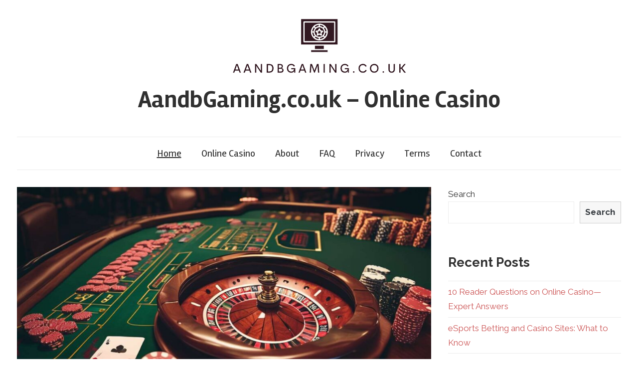

--- FILE ---
content_type: text/html; charset=utf-8
request_url: https://aandbgaming.co.uk/
body_size: 6935
content:
<!DOCTYPE html>
<html lang="en-US">

<head>
<meta charset="UTF-8">
<meta name="viewport" content="width=device-width, initial-scale=1">
<link rel="profile" href="https://gmpg.org/xfn/11">

<title>AandbGaming.co.uk &#8211; Online Casino</title>
<meta name='robots' content='max-image-preview:large' />
<link rel='dns-prefetch' href='https://aandbgaming.co.uk' />
<link rel='dns-prefetch' href='//fonts.googleapis.com' />
<link rel="alternate" type="application/rss+xml" title="AandbGaming.co.uk - Online Casino &raquo; Feed" href="https://aandbgaming.co.uk/feed/" />
<link rel='stylesheet' id='wp-block-library-css'  href='https://aandbgaming.co.uk/wp-includes/css/dist/block-library/style.min.css?ver=5.9.1' type='text/css' media='all' />
<link rel='stylesheet' id='mpp_gutenberg-css'  href='https://aandbgaming.co.uk/wp-content/mu-plugins/metronet-profile-picture/dist/blocks.style.build.css?ver=2.6.3' type='text/css' media='all' />
<style id='global-styles-inline-css' type='text/css'>
body{--wp--preset--color--black: #000000;--wp--preset--color--cyan-bluish-gray: #abb8c3;--wp--preset--color--white: #ffffff;--wp--preset--color--pale-pink: #f78da7;--wp--preset--color--vivid-red: #cf2e2e;--wp--preset--color--luminous-vivid-orange: #ff6900;--wp--preset--color--luminous-vivid-amber: #fcb900;--wp--preset--color--light-green-cyan: #7bdcb5;--wp--preset--color--vivid-green-cyan: #00d084;--wp--preset--color--pale-cyan-blue: #8ed1fc;--wp--preset--color--vivid-cyan-blue: #0693e3;--wp--preset--color--vivid-purple: #9b51e0;--wp--preset--gradient--vivid-cyan-blue-to-vivid-purple: linear-gradient(135deg,rgba(6,147,227,1) 0%,rgb(155,81,224) 100%);--wp--preset--gradient--light-green-cyan-to-vivid-green-cyan: linear-gradient(135deg,rgb(122,220,180) 0%,rgb(0,208,130) 100%);--wp--preset--gradient--luminous-vivid-amber-to-luminous-vivid-orange: linear-gradient(135deg,rgba(252,185,0,1) 0%,rgba(255,105,0,1) 100%);--wp--preset--gradient--luminous-vivid-orange-to-vivid-red: linear-gradient(135deg,rgba(255,105,0,1) 0%,rgb(207,46,46) 100%);--wp--preset--gradient--very-light-gray-to-cyan-bluish-gray: linear-gradient(135deg,rgb(238,238,238) 0%,rgb(169,184,195) 100%);--wp--preset--gradient--cool-to-warm-spectrum: linear-gradient(135deg,rgb(74,234,220) 0%,rgb(151,120,209) 20%,rgb(207,42,186) 40%,rgb(238,44,130) 60%,rgb(251,105,98) 80%,rgb(254,248,76) 100%);--wp--preset--gradient--blush-light-purple: linear-gradient(135deg,rgb(255,206,236) 0%,rgb(152,150,240) 100%);--wp--preset--gradient--blush-bordeaux: linear-gradient(135deg,rgb(254,205,165) 0%,rgb(254,45,45) 50%,rgb(107,0,62) 100%);--wp--preset--gradient--luminous-dusk: linear-gradient(135deg,rgb(255,203,112) 0%,rgb(199,81,192) 50%,rgb(65,88,208) 100%);--wp--preset--gradient--pale-ocean: linear-gradient(135deg,rgb(255,245,203) 0%,rgb(182,227,212) 50%,rgb(51,167,181) 100%);--wp--preset--gradient--electric-grass: linear-gradient(135deg,rgb(202,248,128) 0%,rgb(113,206,126) 100%);--wp--preset--gradient--midnight: linear-gradient(135deg,rgb(2,3,129) 0%,rgb(40,116,252) 100%);--wp--preset--duotone--dark-grayscale: url('#wp-duotone-dark-grayscale');--wp--preset--duotone--grayscale: url('#wp-duotone-grayscale');--wp--preset--duotone--purple-yellow: url('#wp-duotone-purple-yellow');--wp--preset--duotone--blue-red: url('#wp-duotone-blue-red');--wp--preset--duotone--midnight: url('#wp-duotone-midnight');--wp--preset--duotone--magenta-yellow: url('#wp-duotone-magenta-yellow');--wp--preset--duotone--purple-green: url('#wp-duotone-purple-green');--wp--preset--duotone--blue-orange: url('#wp-duotone-blue-orange');--wp--preset--font-size--small: 13px;--wp--preset--font-size--medium: 20px;--wp--preset--font-size--large: 36px;--wp--preset--font-size--x-large: 42px;}.has-black-color{color: var(--wp--preset--color--black) !important;}.has-cyan-bluish-gray-color{color: var(--wp--preset--color--cyan-bluish-gray) !important;}.has-white-color{color: var(--wp--preset--color--white) !important;}.has-pale-pink-color{color: var(--wp--preset--color--pale-pink) !important;}.has-vivid-red-color{color: var(--wp--preset--color--vivid-red) !important;}.has-luminous-vivid-orange-color{color: var(--wp--preset--color--luminous-vivid-orange) !important;}.has-luminous-vivid-amber-color{color: var(--wp--preset--color--luminous-vivid-amber) !important;}.has-light-green-cyan-color{color: var(--wp--preset--color--light-green-cyan) !important;}.has-vivid-green-cyan-color{color: var(--wp--preset--color--vivid-green-cyan) !important;}.has-pale-cyan-blue-color{color: var(--wp--preset--color--pale-cyan-blue) !important;}.has-vivid-cyan-blue-color{color: var(--wp--preset--color--vivid-cyan-blue) !important;}.has-vivid-purple-color{color: var(--wp--preset--color--vivid-purple) !important;}.has-black-background-color{background-color: var(--wp--preset--color--black) !important;}.has-cyan-bluish-gray-background-color{background-color: var(--wp--preset--color--cyan-bluish-gray) !important;}.has-white-background-color{background-color: var(--wp--preset--color--white) !important;}.has-pale-pink-background-color{background-color: var(--wp--preset--color--pale-pink) !important;}.has-vivid-red-background-color{background-color: var(--wp--preset--color--vivid-red) !important;}.has-luminous-vivid-orange-background-color{background-color: var(--wp--preset--color--luminous-vivid-orange) !important;}.has-luminous-vivid-amber-background-color{background-color: var(--wp--preset--color--luminous-vivid-amber) !important;}.has-light-green-cyan-background-color{background-color: var(--wp--preset--color--light-green-cyan) !important;}.has-vivid-green-cyan-background-color{background-color: var(--wp--preset--color--vivid-green-cyan) !important;}.has-pale-cyan-blue-background-color{background-color: var(--wp--preset--color--pale-cyan-blue) !important;}.has-vivid-cyan-blue-background-color{background-color: var(--wp--preset--color--vivid-cyan-blue) !important;}.has-vivid-purple-background-color{background-color: var(--wp--preset--color--vivid-purple) !important;}.has-black-border-color{border-color: var(--wp--preset--color--black) !important;}.has-cyan-bluish-gray-border-color{border-color: var(--wp--preset--color--cyan-bluish-gray) !important;}.has-white-border-color{border-color: var(--wp--preset--color--white) !important;}.has-pale-pink-border-color{border-color: var(--wp--preset--color--pale-pink) !important;}.has-vivid-red-border-color{border-color: var(--wp--preset--color--vivid-red) !important;}.has-luminous-vivid-orange-border-color{border-color: var(--wp--preset--color--luminous-vivid-orange) !important;}.has-luminous-vivid-amber-border-color{border-color: var(--wp--preset--color--luminous-vivid-amber) !important;}.has-light-green-cyan-border-color{border-color: var(--wp--preset--color--light-green-cyan) !important;}.has-vivid-green-cyan-border-color{border-color: var(--wp--preset--color--vivid-green-cyan) !important;}.has-pale-cyan-blue-border-color{border-color: var(--wp--preset--color--pale-cyan-blue) !important;}.has-vivid-cyan-blue-border-color{border-color: var(--wp--preset--color--vivid-cyan-blue) !important;}.has-vivid-purple-border-color{border-color: var(--wp--preset--color--vivid-purple) !important;}.has-vivid-cyan-blue-to-vivid-purple-gradient-background{background: var(--wp--preset--gradient--vivid-cyan-blue-to-vivid-purple) !important;}.has-light-green-cyan-to-vivid-green-cyan-gradient-background{background: var(--wp--preset--gradient--light-green-cyan-to-vivid-green-cyan) !important;}.has-luminous-vivid-amber-to-luminous-vivid-orange-gradient-background{background: var(--wp--preset--gradient--luminous-vivid-amber-to-luminous-vivid-orange) !important;}.has-luminous-vivid-orange-to-vivid-red-gradient-background{background: var(--wp--preset--gradient--luminous-vivid-orange-to-vivid-red) !important;}.has-very-light-gray-to-cyan-bluish-gray-gradient-background{background: var(--wp--preset--gradient--very-light-gray-to-cyan-bluish-gray) !important;}.has-cool-to-warm-spectrum-gradient-background{background: var(--wp--preset--gradient--cool-to-warm-spectrum) !important;}.has-blush-light-purple-gradient-background{background: var(--wp--preset--gradient--blush-light-purple) !important;}.has-blush-bordeaux-gradient-background{background: var(--wp--preset--gradient--blush-bordeaux) !important;}.has-luminous-dusk-gradient-background{background: var(--wp--preset--gradient--luminous-dusk) !important;}.has-pale-ocean-gradient-background{background: var(--wp--preset--gradient--pale-ocean) !important;}.has-electric-grass-gradient-background{background: var(--wp--preset--gradient--electric-grass) !important;}.has-midnight-gradient-background{background: var(--wp--preset--gradient--midnight) !important;}.has-small-font-size{font-size: var(--wp--preset--font-size--small) !important;}.has-medium-font-size{font-size: var(--wp--preset--font-size--medium) !important;}.has-large-font-size{font-size: var(--wp--preset--font-size--large) !important;}.has-x-large-font-size{font-size: var(--wp--preset--font-size--x-large) !important;}
</style>
<link rel='stylesheet' id='chronus-stylesheet-css'  href='https://aandbgaming.co.uk/wp-content/themes/chronus/style.css?ver=1.2.3' type='text/css' media='all' />
<link rel='stylesheet' id='chronus-default-fonts-css'  href='//fonts.googleapis.com/css?family=Raleway%3A400%2C400italic%2C700%2C700italic%7CRambla%3A400%2C400italic%2C700%2C700italic&#038;subset=latin%2Clatin-ext' type='text/css' media='all' />
<script type='text/javascript' src='https://aandbgaming.co.uk/wp-includes/js/jquery/jquery.min.js?ver=3.6.0' id='jquery-core-js'></script>
<script type='text/javascript' src='https://aandbgaming.co.uk/wp-includes/js/jquery/jquery-migrate.min.js?ver=3.3.2' id='jquery-migrate-js'></script>
<script type='text/javascript' id='chronus-jquery-navigation-js-extra'>
/* <![CDATA[ */
var chronus_menu_title = "<svg class=\"icon icon-menu\" aria-hidden=\"true\" role=\"img\"> <use xlink:href=\"https:\/\/aandbgaming.co.uk\/wp-content\/themes\/chronus\/assets\/icons\/genericons-neue.svg#menu\"><\/use> <\/svg>Menu";
/* ]]> */
</script>
<script type='text/javascript' src='https://aandbgaming.co.uk/wp-content/themes/chronus/assets/js/navigation.min.js?ver=20170725' id='chronus-jquery-navigation-js'></script>
<script type='text/javascript' src='https://aandbgaming.co.uk/wp-content/themes/chronus/assets/js/svgxuse.min.js?ver=1.2.4' id='svgxuse-js'></script>
<link rel="https://api.w.org/" href="https://aandbgaming.co.uk/wp-json/" /><link rel="EditURI" type="application/rsd+xml" title="RSD" href="https://aandbgaming.co.uk/xmlrpc.php?rsd" />
<link rel="wlwmanifest" type="application/wlwmanifest+xml" href="https://aandbgaming.co.uk/wp-includes/wlwmanifest.xml" /> 
<meta name="generator" content="WordPress 5.9.1" />
<script async src="https://analytics.cloudrock.io/tracker.js" data-ackee-server="https://analytics.cloudrock.io" data-ackee-domain-id="5a21b362-1484-48b6-b703-5a52424765cd" data-ackee-opts='{ "ignoreOwnVisits": false }'></script>
</head>

<body class="home blog wp-custom-logo">

	<a class="skip-link screen-reader-text" href="#content">Skip to content</a>

	
	
	<div id="page" class="hfeed site">

		<header id="masthead" class="site-header clearfix" role="banner">

			<div class="header-main container clearfix">

				<div id="logo" class="site-branding clearfix">

					<a href="https://aandbgaming.co.uk/" class="custom-logo-link" rel="home" aria-current="page"><img width="352" height="116" src="https://aandbgaming.co.uk/wp-content/uploads/sites/3143/2025/09/logo.png" class="custom-logo" alt="AandbGaming.co.uk &#8211; Online Casino" srcset="https://aandbgaming.co.uk/wp-content/uploads/sites/3143/2025/09/logo.png 352w, https://aandbgaming.co.uk/wp-content/uploads/sites/3143/2025/09/logo-300x99.png 300w" sizes="(max-width: 352px) 100vw, 352px" /></a>					
			<h1 class="site-title"><a href="https://aandbgaming.co.uk/" rel="home">AandbGaming.co.uk &#8211; Online Casino</a></h1>

							
				</div><!-- .site-branding -->

			</div><!-- .header-main -->

			
<div id="main-navigation-wrap" class="primary-navigation-wrap">

	<nav id="main-navigation" class="primary-navigation navigation container clearfix" role="navigation">
		<ul id="menu-menu-1" class="main-navigation-menu"><li id="menu-item-47" class="menu-item menu-item-type-custom menu-item-object-custom current-menu-item current_page_item menu-item-47"><a href="/" aria-current="page">Home</a></li>
<li id="menu-item-60" class="menu-item menu-item-type-taxonomy menu-item-object-category menu-item-60"><a href="https://aandbgaming.co.uk/category/online-casino/">Online Casino</a></li>
<li id="menu-item-48" class="menu-item menu-item-type-post_type menu-item-object-page menu-item-48"><a href="https://aandbgaming.co.uk/about/">About</a></li>
<li id="menu-item-50" class="menu-item menu-item-type-post_type menu-item-object-page menu-item-50"><a href="https://aandbgaming.co.uk/faq/">FAQ</a></li>
<li id="menu-item-51" class="menu-item menu-item-type-post_type menu-item-object-page menu-item-51"><a href="https://aandbgaming.co.uk/privacy/">Privacy</a></li>
<li id="menu-item-52" class="menu-item menu-item-type-post_type menu-item-object-page menu-item-52"><a href="https://aandbgaming.co.uk/terms/">Terms</a></li>
<li id="menu-item-49" class="menu-item menu-item-type-post_type menu-item-object-page menu-item-49"><a href="https://aandbgaming.co.uk/contact/">Contact</a></li>
</ul>	</nav><!-- #main-navigation -->

</div>

		</header><!-- #masthead -->

		
		
		<div id="content" class="site-content container clearfix">

	<section id="primary" class="content-archive content-area">
		<main id="main" class="site-main" role="main">

		<div class="post-wrapper">
<article id="post-140" class="post-140 post type-post status-publish format-standard has-post-thumbnail hentry category-online-casino">

	
			<a class="wp-post-image-link" href="https://aandbgaming.co.uk/2025/12/03/10-reader-questions-on-online-casino-expert-answers/" rel="bookmark">
				<img width="840" height="480" src="https://aandbgaming.co.uk/wp-content/uploads/sites/3143/2025/09/10-reader-questions-on-online-casino-expert-answers-7784218.jpg" class="attachment-post-thumbnail size-post-thumbnail wp-post-image" alt="" srcset="https://aandbgaming.co.uk/wp-content/uploads/sites/3143/2025/09/10-reader-questions-on-online-casino-expert-answers-7784218.jpg 1344w, https://aandbgaming.co.uk/wp-content/uploads/sites/3143/2025/09/10-reader-questions-on-online-casino-expert-answers-7784218-300x171.jpg 300w, https://aandbgaming.co.uk/wp-content/uploads/sites/3143/2025/09/10-reader-questions-on-online-casino-expert-answers-7784218-1024x585.jpg 1024w, https://aandbgaming.co.uk/wp-content/uploads/sites/3143/2025/09/10-reader-questions-on-online-casino-expert-answers-7784218-768x439.jpg 768w" sizes="(max-width: 840px) 100vw, 840px" />			</a>

		
	<header class="entry-header">

		<h2 class="entry-title"><a href="https://aandbgaming.co.uk/2025/12/03/10-reader-questions-on-online-casino-expert-answers/" rel="bookmark">10 Reader Questions on Online Casino—Expert Answers</a></h2>
		<div class="entry-meta"><span class="meta-date">On <a href="https://aandbgaming.co.uk/2025/12/03/10-reader-questions-on-online-casino-expert-answers/" title="6:34 am" rel="bookmark"><time class="entry-date published updated" datetime="2025-12-03T06:34:00+00:00">December 3, 2025</time></a></span><span class="meta-author"> By <span class="author vcard"><a class="url fn n" href="https://aandbgaming.co.uk/author/charlieerdman/" title="View all posts by Charlie Erdman" rel="author">Charlie Erdman</a></span></span><span class="meta-category"> In <a href="https://aandbgaming.co.uk/category/online-casino/" rel="category tag">Online Casino</a></span></div>
	</header><!-- .entry-header -->

	<div class="entry-content entry-excerpt clearfix">
		<p>Exploring the Online Casino World As avid enthusiasts of the online casino world, we often find ourselves exploring the myriad questions and curiosities that arise in this ever-evolving digital landscape. Together, we have navigated the &hellip;</p>
		
		<a href="https://aandbgaming.co.uk/2025/12/03/10-reader-questions-on-online-casino-expert-answers/" class="more-link">Continue reading &raquo;</a>

			</div><!-- .entry-content -->

</article>

<article id="post-138" class="post-138 post type-post status-publish format-standard has-post-thumbnail hentry category-online-casino">

	
			<a class="wp-post-image-link" href="https://aandbgaming.co.uk/2025/11/30/esports-betting-and-casino-sites-what-to-know/" rel="bookmark">
				<img width="840" height="480" src="https://aandbgaming.co.uk/wp-content/uploads/sites/3143/2025/09/esports-betting-and-casino-sites-what-to-know-3802790840.jpg" class="attachment-post-thumbnail size-post-thumbnail wp-post-image" alt="" loading="lazy" srcset="https://aandbgaming.co.uk/wp-content/uploads/sites/3143/2025/09/esports-betting-and-casino-sites-what-to-know-3802790840.jpg 1344w, https://aandbgaming.co.uk/wp-content/uploads/sites/3143/2025/09/esports-betting-and-casino-sites-what-to-know-3802790840-300x171.jpg 300w, https://aandbgaming.co.uk/wp-content/uploads/sites/3143/2025/09/esports-betting-and-casino-sites-what-to-know-3802790840-1024x585.jpg 1024w, https://aandbgaming.co.uk/wp-content/uploads/sites/3143/2025/09/esports-betting-and-casino-sites-what-to-know-3802790840-768x439.jpg 768w" sizes="(max-width: 840px) 100vw, 840px" />			</a>

		
	<header class="entry-header">

		<h2 class="entry-title"><a href="https://aandbgaming.co.uk/2025/11/30/esports-betting-and-casino-sites-what-to-know/" rel="bookmark">eSports Betting and Casino Sites: What to Know</a></h2>
		<div class="entry-meta"><span class="meta-date">On <a href="https://aandbgaming.co.uk/2025/11/30/esports-betting-and-casino-sites-what-to-know/" title="6:34 am" rel="bookmark"><time class="entry-date published updated" datetime="2025-11-30T06:34:00+00:00">November 30, 2025</time></a></span><span class="meta-author"> By <span class="author vcard"><a class="url fn n" href="https://aandbgaming.co.uk/author/charlieerdman/" title="View all posts by Charlie Erdman" rel="author">Charlie Erdman</a></span></span><span class="meta-category"> In <a href="https://aandbgaming.co.uk/category/online-casino/" rel="category tag">Online Casino</a></span></div>
	</header><!-- .entry-header -->

	<div class="entry-content entry-excerpt clearfix">
		<p>As avid enthusiasts of both eSports and the dynamic world of betting, we find ourselves at the intersection of two rapidly growing industries. The surge in popularity of eSports has opened up a new frontier &hellip;</p>
		
		<a href="https://aandbgaming.co.uk/2025/11/30/esports-betting-and-casino-sites-what-to-know/" class="more-link">Continue reading &raquo;</a>

			</div><!-- .entry-content -->

</article>

<article id="post-135" class="post-135 post type-post status-publish format-standard has-post-thumbnail hentry category-online-casino">

	
			<a class="wp-post-image-link" href="https://aandbgaming.co.uk/2025/11/27/casino-guide-for-parents-understanding-youth-risks/" rel="bookmark">
				<img width="840" height="480" src="https://aandbgaming.co.uk/wp-content/uploads/sites/3143/2025/09/casino-guide-for-parents-understanding-youth-risks-168543032.jpg" class="attachment-post-thumbnail size-post-thumbnail wp-post-image" alt="" loading="lazy" srcset="https://aandbgaming.co.uk/wp-content/uploads/sites/3143/2025/09/casino-guide-for-parents-understanding-youth-risks-168543032.jpg 1344w, https://aandbgaming.co.uk/wp-content/uploads/sites/3143/2025/09/casino-guide-for-parents-understanding-youth-risks-168543032-300x171.jpg 300w, https://aandbgaming.co.uk/wp-content/uploads/sites/3143/2025/09/casino-guide-for-parents-understanding-youth-risks-168543032-1024x585.jpg 1024w, https://aandbgaming.co.uk/wp-content/uploads/sites/3143/2025/09/casino-guide-for-parents-understanding-youth-risks-168543032-768x439.jpg 768w" sizes="(max-width: 840px) 100vw, 840px" />			</a>

		
	<header class="entry-header">

		<h2 class="entry-title"><a href="https://aandbgaming.co.uk/2025/11/27/casino-guide-for-parents-understanding-youth-risks/" rel="bookmark">Casino Guide for Parents: Understanding Youth Risks</a></h2>
		<div class="entry-meta"><span class="meta-date">On <a href="https://aandbgaming.co.uk/2025/11/27/casino-guide-for-parents-understanding-youth-risks/" title="6:34 am" rel="bookmark"><time class="entry-date published updated" datetime="2025-11-27T06:34:00+00:00">November 27, 2025</time></a></span><span class="meta-author"> By <span class="author vcard"><a class="url fn n" href="https://aandbgaming.co.uk/author/charlieerdman/" title="View all posts by Charlie Erdman" rel="author">Charlie Erdman</a></span></span><span class="meta-category"> In <a href="https://aandbgaming.co.uk/category/online-casino/" rel="category tag">Online Casino</a></span></div>
	</header><!-- .entry-header -->

	<div class="entry-content entry-excerpt clearfix">
		<p>As parents navigating the complexities of modern parenting, we find ourselves increasingly concerned about the subtle yet pervasive influences our children face, especially those related to gambling. The allure of casinos, both physical and online, &hellip;</p>
		
		<a href="https://aandbgaming.co.uk/2025/11/27/casino-guide-for-parents-understanding-youth-risks/" class="more-link">Continue reading &raquo;</a>

			</div><!-- .entry-content -->

</article>

<article id="post-132" class="post-132 post type-post status-publish format-standard has-post-thumbnail hentry category-online-casino">

	
			<a class="wp-post-image-link" href="https://aandbgaming.co.uk/2025/11/24/7-ways-to-evaluate-an-online-casinos-reputation/" rel="bookmark">
				<img width="840" height="480" src="https://aandbgaming.co.uk/wp-content/uploads/sites/3143/2025/09/7-ways-to-evaluate-an-online-casino-s-reputation-3554989422.jpg" class="attachment-post-thumbnail size-post-thumbnail wp-post-image" alt="" loading="lazy" srcset="https://aandbgaming.co.uk/wp-content/uploads/sites/3143/2025/09/7-ways-to-evaluate-an-online-casino-s-reputation-3554989422.jpg 1344w, https://aandbgaming.co.uk/wp-content/uploads/sites/3143/2025/09/7-ways-to-evaluate-an-online-casino-s-reputation-3554989422-300x171.jpg 300w, https://aandbgaming.co.uk/wp-content/uploads/sites/3143/2025/09/7-ways-to-evaluate-an-online-casino-s-reputation-3554989422-1024x585.jpg 1024w, https://aandbgaming.co.uk/wp-content/uploads/sites/3143/2025/09/7-ways-to-evaluate-an-online-casino-s-reputation-3554989422-768x439.jpg 768w" sizes="(max-width: 840px) 100vw, 840px" />			</a>

		
	<header class="entry-header">

		<h2 class="entry-title"><a href="https://aandbgaming.co.uk/2025/11/24/7-ways-to-evaluate-an-online-casinos-reputation/" rel="bookmark">7 Ways to Evaluate an Online Casino’s Reputation</a></h2>
		<div class="entry-meta"><span class="meta-date">On <a href="https://aandbgaming.co.uk/2025/11/24/7-ways-to-evaluate-an-online-casinos-reputation/" title="6:34 am" rel="bookmark"><time class="entry-date published updated" datetime="2025-11-24T06:34:00+00:00">November 24, 2025</time></a></span><span class="meta-author"> By <span class="author vcard"><a class="url fn n" href="https://aandbgaming.co.uk/author/charlieerdman/" title="View all posts by Charlie Erdman" rel="author">Charlie Erdman</a></span></span><span class="meta-category"> In <a href="https://aandbgaming.co.uk/category/online-casino/" rel="category tag">Online Casino</a></span></div>
	</header><!-- .entry-header -->

	<div class="entry-content entry-excerpt clearfix">
		<p>As online casino enthusiasts, we understand the exhilarating thrill of the digital gaming world. Yet, amidst the virtual roulette wheels and poker tables, we know that navigating the vast sea of online casinos can be &hellip;</p>
		
		<a href="https://aandbgaming.co.uk/2025/11/24/7-ways-to-evaluate-an-online-casinos-reputation/" class="more-link">Continue reading &raquo;</a>

			</div><!-- .entry-content -->

</article>

<article id="post-130" class="post-130 post type-post status-publish format-standard has-post-thumbnail hentry category-online-casino">

	
			<a class="wp-post-image-link" href="https://aandbgaming.co.uk/2025/11/21/payment-methods-101-fast-secure-and-verified/" rel="bookmark">
				<img width="840" height="480" src="https://aandbgaming.co.uk/wp-content/uploads/sites/3143/2025/09/payment-methods-101-fast-secure-and-verified-322046519.jpg" class="attachment-post-thumbnail size-post-thumbnail wp-post-image" alt="" loading="lazy" srcset="https://aandbgaming.co.uk/wp-content/uploads/sites/3143/2025/09/payment-methods-101-fast-secure-and-verified-322046519.jpg 1344w, https://aandbgaming.co.uk/wp-content/uploads/sites/3143/2025/09/payment-methods-101-fast-secure-and-verified-322046519-300x171.jpg 300w, https://aandbgaming.co.uk/wp-content/uploads/sites/3143/2025/09/payment-methods-101-fast-secure-and-verified-322046519-1024x585.jpg 1024w, https://aandbgaming.co.uk/wp-content/uploads/sites/3143/2025/09/payment-methods-101-fast-secure-and-verified-322046519-768x439.jpg 768w" sizes="(max-width: 840px) 100vw, 840px" />			</a>

		
	<header class="entry-header">

		<h2 class="entry-title"><a href="https://aandbgaming.co.uk/2025/11/21/payment-methods-101-fast-secure-and-verified/" rel="bookmark">Payment Methods 101: Fast, Secure, and Verified</a></h2>
		<div class="entry-meta"><span class="meta-date">On <a href="https://aandbgaming.co.uk/2025/11/21/payment-methods-101-fast-secure-and-verified/" title="6:34 am" rel="bookmark"><time class="entry-date published updated" datetime="2025-11-21T06:34:00+00:00">November 21, 2025</time></a></span><span class="meta-author"> By <span class="author vcard"><a class="url fn n" href="https://aandbgaming.co.uk/author/charlieerdman/" title="View all posts by Charlie Erdman" rel="author">Charlie Erdman</a></span></span><span class="meta-category"> In <a href="https://aandbgaming.co.uk/category/online-casino/" rel="category tag">Online Casino</a></span></div>
	</header><!-- .entry-header -->

	<div class="entry-content entry-excerpt clearfix">
		<p>In our fast-paced digital world, navigating the myriad of payment methods can be overwhelming. As we stand at the intersection of convenience and security, it&#8217;s crucial to understand the options available to us. Together, we &hellip;</p>
		
		<a href="https://aandbgaming.co.uk/2025/11/21/payment-methods-101-fast-secure-and-verified/" class="more-link">Continue reading &raquo;</a>

			</div><!-- .entry-content -->

</article>

<article id="post-126" class="post-126 post type-post status-publish format-standard has-post-thumbnail hentry category-online-casino">

	
			<a class="wp-post-image-link" href="https://aandbgaming.co.uk/2025/11/18/10-popular-slot-features-clarified-no-hype/" rel="bookmark">
				<img width="840" height="480" src="https://aandbgaming.co.uk/wp-content/uploads/sites/3143/2025/09/10-popular-slot-features-clarified-no-hype-3554342800.jpg" class="attachment-post-thumbnail size-post-thumbnail wp-post-image" alt="" loading="lazy" srcset="https://aandbgaming.co.uk/wp-content/uploads/sites/3143/2025/09/10-popular-slot-features-clarified-no-hype-3554342800.jpg 1344w, https://aandbgaming.co.uk/wp-content/uploads/sites/3143/2025/09/10-popular-slot-features-clarified-no-hype-3554342800-300x171.jpg 300w, https://aandbgaming.co.uk/wp-content/uploads/sites/3143/2025/09/10-popular-slot-features-clarified-no-hype-3554342800-1024x585.jpg 1024w, https://aandbgaming.co.uk/wp-content/uploads/sites/3143/2025/09/10-popular-slot-features-clarified-no-hype-3554342800-768x439.jpg 768w" sizes="(max-width: 840px) 100vw, 840px" />			</a>

		
	<header class="entry-header">

		<h2 class="entry-title"><a href="https://aandbgaming.co.uk/2025/11/18/10-popular-slot-features-clarified-no-hype/" rel="bookmark">10 Popular Slot Features Clarified—No Hype</a></h2>
		<div class="entry-meta"><span class="meta-date">On <a href="https://aandbgaming.co.uk/2025/11/18/10-popular-slot-features-clarified-no-hype/" title="6:34 am" rel="bookmark"><time class="entry-date published updated" datetime="2025-11-18T06:34:00+00:00">November 18, 2025</time></a></span><span class="meta-author"> By <span class="author vcard"><a class="url fn n" href="https://aandbgaming.co.uk/author/charlieerdman/" title="View all posts by Charlie Erdman" rel="author">Charlie Erdman</a></span></span><span class="meta-category"> In <a href="https://aandbgaming.co.uk/category/online-casino/" rel="category tag">Online Casino</a></span></div>
	</header><!-- .entry-header -->

	<div class="entry-content entry-excerpt clearfix">
		<p>In the ever-evolving world of slot machines, we often find ourselves surrounded by an array of flashing lights and enticing sounds, each promising an unforgettable gaming experience. As avid enthusiasts and curious novices alike, we &hellip;</p>
		
		<a href="https://aandbgaming.co.uk/2025/11/18/10-popular-slot-features-clarified-no-hype/" class="more-link">Continue reading &raquo;</a>

			</div><!-- .entry-content -->

</article>

<article id="post-123" class="post-123 post type-post status-publish format-standard has-post-thumbnail hentry category-online-casino">

	
			<a class="wp-post-image-link" href="https://aandbgaming.co.uk/2025/11/15/casino-tips-for-time-management-stay-in-control/" rel="bookmark">
				<img width="840" height="480" src="https://aandbgaming.co.uk/wp-content/uploads/sites/3143/2025/09/casino-tips-for-time-management-stay-in-control-2788641953.jpg" class="attachment-post-thumbnail size-post-thumbnail wp-post-image" alt="" loading="lazy" srcset="https://aandbgaming.co.uk/wp-content/uploads/sites/3143/2025/09/casino-tips-for-time-management-stay-in-control-2788641953.jpg 1344w, https://aandbgaming.co.uk/wp-content/uploads/sites/3143/2025/09/casino-tips-for-time-management-stay-in-control-2788641953-300x171.jpg 300w, https://aandbgaming.co.uk/wp-content/uploads/sites/3143/2025/09/casino-tips-for-time-management-stay-in-control-2788641953-1024x585.jpg 1024w, https://aandbgaming.co.uk/wp-content/uploads/sites/3143/2025/09/casino-tips-for-time-management-stay-in-control-2788641953-768x439.jpg 768w" sizes="(max-width: 840px) 100vw, 840px" />			</a>

		
	<header class="entry-header">

		<h2 class="entry-title"><a href="https://aandbgaming.co.uk/2025/11/15/casino-tips-for-time-management-stay-in-control/" rel="bookmark">Casino Tips for Time Management: Stay in Control</a></h2>
		<div class="entry-meta"><span class="meta-date">On <a href="https://aandbgaming.co.uk/2025/11/15/casino-tips-for-time-management-stay-in-control/" title="6:34 am" rel="bookmark"><time class="entry-date published updated" datetime="2025-11-15T06:34:00+00:00">November 15, 2025</time></a></span><span class="meta-author"> By <span class="author vcard"><a class="url fn n" href="https://aandbgaming.co.uk/author/charlieerdman/" title="View all posts by Charlie Erdman" rel="author">Charlie Erdman</a></span></span><span class="meta-category"> In <a href="https://aandbgaming.co.uk/category/online-casino/" rel="category tag">Online Casino</a></span></div>
	</header><!-- .entry-header -->

	<div class="entry-content entry-excerpt clearfix">
		<p>When we step into the vibrant world of a casino, the excitement is palpable, the lights are dazzling, and the thrill of possibility is in the air. However, amidst the allure and adrenaline, it&#8217;s crucial &hellip;</p>
		
		<a href="https://aandbgaming.co.uk/2025/11/15/casino-tips-for-time-management-stay-in-control/" class="more-link">Continue reading &raquo;</a>

			</div><!-- .entry-content -->

</article>

<article id="post-120" class="post-120 post type-post status-publish format-standard has-post-thumbnail hentry category-online-casino">

	
			<a class="wp-post-image-link" href="https://aandbgaming.co.uk/2025/11/12/vip-programs-explained-pros-cons-and-questions/" rel="bookmark">
				<img width="840" height="480" src="https://aandbgaming.co.uk/wp-content/uploads/sites/3143/2025/09/vip-programs-explained-pros-cons-and-questions-3814949816.jpg" class="attachment-post-thumbnail size-post-thumbnail wp-post-image" alt="" loading="lazy" srcset="https://aandbgaming.co.uk/wp-content/uploads/sites/3143/2025/09/vip-programs-explained-pros-cons-and-questions-3814949816.jpg 1344w, https://aandbgaming.co.uk/wp-content/uploads/sites/3143/2025/09/vip-programs-explained-pros-cons-and-questions-3814949816-300x171.jpg 300w, https://aandbgaming.co.uk/wp-content/uploads/sites/3143/2025/09/vip-programs-explained-pros-cons-and-questions-3814949816-1024x585.jpg 1024w, https://aandbgaming.co.uk/wp-content/uploads/sites/3143/2025/09/vip-programs-explained-pros-cons-and-questions-3814949816-768x439.jpg 768w" sizes="(max-width: 840px) 100vw, 840px" />			</a>

		
	<header class="entry-header">

		<h2 class="entry-title"><a href="https://aandbgaming.co.uk/2025/11/12/vip-programs-explained-pros-cons-and-questions/" rel="bookmark">VIP Programs Explained: Pros, Cons, and Questions</a></h2>
		<div class="entry-meta"><span class="meta-date">On <a href="https://aandbgaming.co.uk/2025/11/12/vip-programs-explained-pros-cons-and-questions/" title="6:34 am" rel="bookmark"><time class="entry-date published updated" datetime="2025-11-12T06:34:00+00:00">November 12, 2025</time></a></span><span class="meta-author"> By <span class="author vcard"><a class="url fn n" href="https://aandbgaming.co.uk/author/charlieerdman/" title="View all posts by Charlie Erdman" rel="author">Charlie Erdman</a></span></span><span class="meta-category"> In <a href="https://aandbgaming.co.uk/category/online-casino/" rel="category tag">Online Casino</a></span></div>
	</header><!-- .entry-header -->

	<div class="entry-content entry-excerpt clearfix">
		<p>We have all been there, standing at the crossroads of whether to join a VIP program or let the opportunity pass us by. As consumers, we are often enticed by the allure of exclusive rewards, &hellip;</p>
		
		<a href="https://aandbgaming.co.uk/2025/11/12/vip-programs-explained-pros-cons-and-questions/" class="more-link">Continue reading &raquo;</a>

			</div><!-- .entry-content -->

</article>

<article id="post-118" class="post-118 post type-post status-publish format-standard has-post-thumbnail hentry category-online-casino">

	
			<a class="wp-post-image-link" href="https://aandbgaming.co.uk/2025/11/09/casino-guide-to-rngs-how-randomness-really-works/" rel="bookmark">
				<img width="840" height="480" src="https://aandbgaming.co.uk/wp-content/uploads/sites/3143/2025/09/casino-guide-to-rngs-how-randomness-really-works-2713626662.jpg" class="attachment-post-thumbnail size-post-thumbnail wp-post-image" alt="" loading="lazy" srcset="https://aandbgaming.co.uk/wp-content/uploads/sites/3143/2025/09/casino-guide-to-rngs-how-randomness-really-works-2713626662.jpg 1344w, https://aandbgaming.co.uk/wp-content/uploads/sites/3143/2025/09/casino-guide-to-rngs-how-randomness-really-works-2713626662-300x171.jpg 300w, https://aandbgaming.co.uk/wp-content/uploads/sites/3143/2025/09/casino-guide-to-rngs-how-randomness-really-works-2713626662-1024x585.jpg 1024w, https://aandbgaming.co.uk/wp-content/uploads/sites/3143/2025/09/casino-guide-to-rngs-how-randomness-really-works-2713626662-768x439.jpg 768w" sizes="(max-width: 840px) 100vw, 840px" />			</a>

		
	<header class="entry-header">

		<h2 class="entry-title"><a href="https://aandbgaming.co.uk/2025/11/09/casino-guide-to-rngs-how-randomness-really-works/" rel="bookmark">Casino Guide to RNGs: How Randomness Really Works</a></h2>
		<div class="entry-meta"><span class="meta-date">On <a href="https://aandbgaming.co.uk/2025/11/09/casino-guide-to-rngs-how-randomness-really-works/" title="6:34 am" rel="bookmark"><time class="entry-date published updated" datetime="2025-11-09T06:34:00+00:00">November 9, 2025</time></a></span><span class="meta-author"> By <span class="author vcard"><a class="url fn n" href="https://aandbgaming.co.uk/author/charlieerdman/" title="View all posts by Charlie Erdman" rel="author">Charlie Erdman</a></span></span><span class="meta-category"> In <a href="https://aandbgaming.co.uk/category/online-casino/" rel="category tag">Online Casino</a></span></div>
	</header><!-- .entry-header -->

	<div class="entry-content entry-excerpt clearfix">
		<p>In the world of casinos, we find ourselves surrounded by the exhilarating unpredictability that keeps us on the edge of our seats. As players, enthusiasts, and curious minds, we are often captivated by the magic &hellip;</p>
		
		<a href="https://aandbgaming.co.uk/2025/11/09/casino-guide-to-rngs-how-randomness-really-works/" class="more-link">Continue reading &raquo;</a>

			</div><!-- .entry-content -->

</article>

<article id="post-114" class="post-114 post type-post status-publish format-standard has-post-thumbnail hentry category-online-casino">

	
			<a class="wp-post-image-link" href="https://aandbgaming.co.uk/2025/11/06/9-community-recommended-tools-for-tracking-play/" rel="bookmark">
				<img width="840" height="480" src="https://aandbgaming.co.uk/wp-content/uploads/sites/3143/2025/09/9-community-recommended-tools-for-tracking-play-547914477.jpg" class="attachment-post-thumbnail size-post-thumbnail wp-post-image" alt="" loading="lazy" srcset="https://aandbgaming.co.uk/wp-content/uploads/sites/3143/2025/09/9-community-recommended-tools-for-tracking-play-547914477.jpg 1344w, https://aandbgaming.co.uk/wp-content/uploads/sites/3143/2025/09/9-community-recommended-tools-for-tracking-play-547914477-300x171.jpg 300w, https://aandbgaming.co.uk/wp-content/uploads/sites/3143/2025/09/9-community-recommended-tools-for-tracking-play-547914477-1024x585.jpg 1024w, https://aandbgaming.co.uk/wp-content/uploads/sites/3143/2025/09/9-community-recommended-tools-for-tracking-play-547914477-768x439.jpg 768w" sizes="(max-width: 840px) 100vw, 840px" />			</a>

		
	<header class="entry-header">

		<h2 class="entry-title"><a href="https://aandbgaming.co.uk/2025/11/06/9-community-recommended-tools-for-tracking-play/" rel="bookmark">9 Community-Recommended Tools for Tracking Play</a></h2>
		<div class="entry-meta"><span class="meta-date">On <a href="https://aandbgaming.co.uk/2025/11/06/9-community-recommended-tools-for-tracking-play/" title="6:34 am" rel="bookmark"><time class="entry-date published updated" datetime="2025-11-06T06:34:00+00:00">November 6, 2025</time></a></span><span class="meta-author"> By <span class="author vcard"><a class="url fn n" href="https://aandbgaming.co.uk/author/charlieerdman/" title="View all posts by Charlie Erdman" rel="author">Charlie Erdman</a></span></span><span class="meta-category"> In <a href="https://aandbgaming.co.uk/category/online-casino/" rel="category tag">Online Casino</a></span></div>
	</header><!-- .entry-header -->

	<div class="entry-content entry-excerpt clearfix">
		<p>In the ever-evolving world of gaming, we constantly seek ways to enhance our experience and improve our skills. Effective tracking of gameplay is one of the keys to achieving this. As a community, we&#8217;ve explored &hellip;</p>
		
		<a href="https://aandbgaming.co.uk/2025/11/06/9-community-recommended-tools-for-tracking-play/" class="more-link">Continue reading &raquo;</a>

			</div><!-- .entry-content -->

</article>
</div>
	<nav class="navigation pagination" aria-label="Posts">
		<h2 class="screen-reader-text">Posts navigation</h2>
		<div class="nav-links"><span aria-current="page" class="page-numbers current">1</span>
<a class="page-numbers" href="https://aandbgaming.co.uk/page/2/">2</a>
<a class="page-numbers" href="https://aandbgaming.co.uk/page/3/">3</a>
<a class="page-numbers" href="https://aandbgaming.co.uk/page/4/">4</a>
<a class="next page-numbers" href="https://aandbgaming.co.uk/page/2/"><span class="screen-reader-text">Next Posts</span>&raquo;</a></div>
	</nav>
		</main><!-- #main -->
	</section><!-- #primary -->

	
	<section id="secondary" class="sidebar widget-area clearfix" role="complementary">

		<aside id="block-2" class="widget widget_block widget_search clearfix"><form role="search" method="get" action="https://aandbgaming.co.uk/" class="wp-block-search__button-outside wp-block-search__text-button wp-block-search"><label for="wp-block-search__input-1" class="wp-block-search__label">Search</label><div class="wp-block-search__inside-wrapper " ><input type="search" id="wp-block-search__input-1" class="wp-block-search__input " name="s" value="" placeholder=""  required /><button type="submit" class="wp-block-search__button  " >Search</button></div></form></aside><aside id="block-3" class="widget widget_block clearfix"><div class="wp-container-692ff604ca16b wp-block-group"><div class="wp-block-group__inner-container"><h2>Recent Posts</h2><ul class="wp-block-latest-posts__list wp-block-latest-posts"><li><a href="https://aandbgaming.co.uk/2025/12/03/10-reader-questions-on-online-casino-expert-answers/">10 Reader Questions on Online Casino—Expert Answers</a></li>
<li><a href="https://aandbgaming.co.uk/2025/11/30/esports-betting-and-casino-sites-what-to-know/">eSports Betting and Casino Sites: What to Know</a></li>
<li><a href="https://aandbgaming.co.uk/2025/11/27/casino-guide-for-parents-understanding-youth-risks/">Casino Guide for Parents: Understanding Youth Risks</a></li>
<li><a href="https://aandbgaming.co.uk/2025/11/24/7-ways-to-evaluate-an-online-casinos-reputation/">7 Ways to Evaluate an Online Casino’s Reputation</a></li>
<li><a href="https://aandbgaming.co.uk/2025/11/21/payment-methods-101-fast-secure-and-verified/">Payment Methods 101: Fast, Secure, and Verified</a></li>
</ul></div></div></aside><aside id="block-4" class="widget widget_block clearfix"><div class="wp-container-692ff604ca937 wp-block-group"><div class="wp-block-group__inner-container"><h2>Recent Comments</h2><div class="no-comments wp-block-latest-comments">No comments to show.</div></div></div></aside><aside id="block-5" class="widget widget_block clearfix"><div class="wp-container-692ff604cb3bf wp-block-group"><div class="wp-block-group__inner-container"><h2>Archives</h2><ul class=" wp-block-archives-list wp-block-archives">	<li><a href='https://aandbgaming.co.uk/2025/12/'>December 2025</a></li>
	<li><a href='https://aandbgaming.co.uk/2025/11/'>November 2025</a></li>
	<li><a href='https://aandbgaming.co.uk/2025/10/'>October 2025</a></li>
	<li><a href='https://aandbgaming.co.uk/2025/09/'>September 2025</a></li>
</ul></div></div></aside><aside id="block-6" class="widget widget_block clearfix"><div class="wp-container-692ff604cbd2f wp-block-group"><div class="wp-block-group__inner-container"><h2>Categories</h2><ul class="wp-block-categories-list wp-block-categories">	<li class="cat-item cat-item-2"><a href="https://aandbgaming.co.uk/category/online-casino/">Online Casino</a>
</li>
</ul></div></div></aside>
	</section><!-- #secondary -->



	</div><!-- #content -->

	
	<div id="footer" class="footer-wrap">

		<footer id="colophon" class="site-footer container clearfix" role="contentinfo">

			<div id="footer-text" class="site-info">
								
	<span class="credit-link">
		Powered by <a href="https://wordpress.org" title="WordPress">WordPress</a> and <a href="https://themezee.com/themes/chronus/" title="Chronus WordPress Theme">Chronus</a>.	</span>

				</div><!-- .site-info -->

		</footer><!-- #colophon -->

	</div>

</div><!-- #page -->

<style>.wp-container-692ff604ca16b .alignleft { float: left; margin-right: 2em; }.wp-container-692ff604ca16b .alignright { float: right; margin-left: 2em; }</style>
<style>.wp-container-692ff604ca937 .alignleft { float: left; margin-right: 2em; }.wp-container-692ff604ca937 .alignright { float: right; margin-left: 2em; }</style>
<style>.wp-container-692ff604cb3bf .alignleft { float: left; margin-right: 2em; }.wp-container-692ff604cb3bf .alignright { float: right; margin-left: 2em; }</style>
<style>.wp-container-692ff604cbd2f .alignleft { float: left; margin-right: 2em; }.wp-container-692ff604cbd2f .alignright { float: right; margin-left: 2em; }</style>
<script type='text/javascript' src='https://aandbgaming.co.uk/wp-content/mu-plugins/metronet-profile-picture/js/mpp-frontend.js?ver=2.6.3' id='mpp_gutenberg_tabs-js'></script>

<script defer src="https://static.cloudflareinsights.com/beacon.min.js/vcd15cbe7772f49c399c6a5babf22c1241717689176015" integrity="sha512-ZpsOmlRQV6y907TI0dKBHq9Md29nnaEIPlkf84rnaERnq6zvWvPUqr2ft8M1aS28oN72PdrCzSjY4U6VaAw1EQ==" data-cf-beacon='{"version":"2024.11.0","token":"e57c5321282746ebb55a018f48c6f4d6","r":1,"server_timing":{"name":{"cfCacheStatus":true,"cfEdge":true,"cfExtPri":true,"cfL4":true,"cfOrigin":true,"cfSpeedBrain":true},"location_startswith":null}}' crossorigin="anonymous"></script>
</body>
</html>